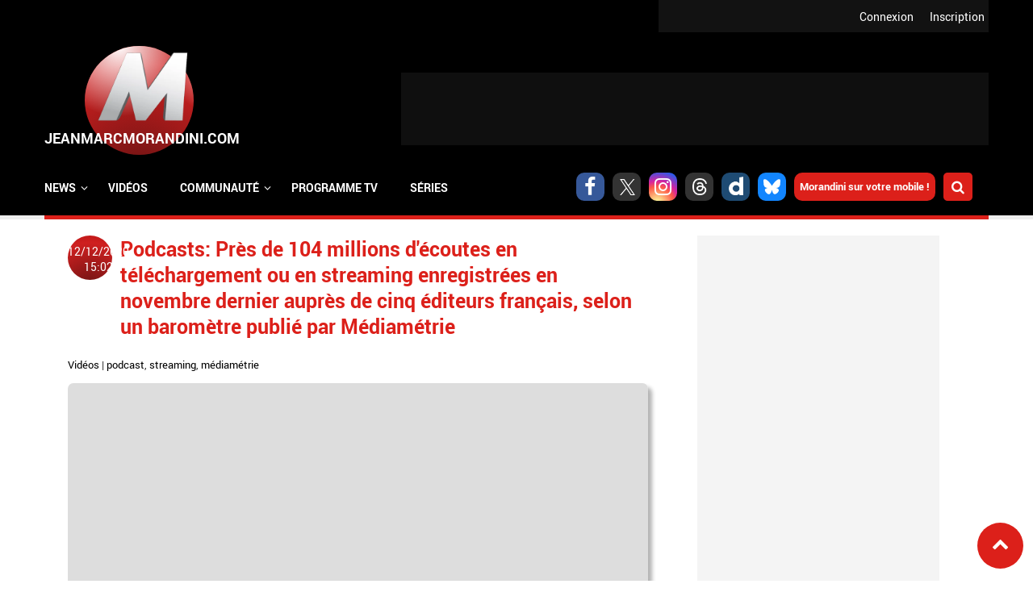

--- FILE ---
content_type: text/html; charset=utf-8
request_url: https://www.jeanmarcmorandini.com/article-444941-podcasts-pres-de-104-millions-d-ecoutes-en-telechargement-ou-en-streaming-enregistrees-en-novembre-dernier-aupres-de-cinq-editeurs-francais-selon-un-barometre-publie-par-mediametrie.html
body_size: 14608
content:
<!DOCTYPE html>
<html lang="fr" prefix="og: https://ogp.me/ns#">

  <head profile="http://www.w3.org/1999/xhtml/vocab">
    <!--[if IE]><![endif]-->
<link rel="dns-prefetch" href="//static.jeanmarcmorandini.com" />
<link rel="preconnect" href="//static.jeanmarcmorandini.com" />
<meta http-equiv="Content-Type" content="text/html; charset=utf-8" />
<meta http-equiv="x-dns-prefetch-control" content="on" />
<link rel="dns-prefetch" href="//static.jeanmarcmorandini.com" />
<!--[if IE 9]>
<link rel="prefetch" href="//static.jeanmarcmorandini.com" />
<![endif]-->
<link rel="amphtml" href="https://www.jeanmarcmorandini.com/article-444941-podcasts-pres-de-104-millions-d-ecoutes-en-telechargement-ou-en-streaming-enregistrees-en-novembre-dernier-aupres-de-cinq-editeurs-francais-selon-un-barometre-publie-par-mediametrie.html?amp" />
<script  type="application/ld+json">{"@context":"https:\/\/schema.org","@type":"NewsArticle","headline":"Podcasts: Pr\u00e8s de 104 millions d'\u00e9coutes en t\u00e9l\u00e9chargement ou en streaming enregistr\u00e9es en novembre de...","articleSection":"Vid\u00e9os","alternativeHeadline":"Les podcasts fran\u00e7ais s\u00e9duisent, avec pr\u00e8s de 104 millions d'\u00e9coutes en t\u00e9l\u00e9chargement ou en streaming enregistr\u00e9es en novembre aupr\u00e8s de cinq \u00e9dite...","description":"Les podcasts fran\u00e7ais s\u00e9duisent, avec pr\u00e8s de 104 millions d'\u00e9coutes en t\u00e9l\u00e9chargement ou en streaming enregistr\u00e9es en novembre aupr\u00e8s de cinq \u00e9dite...","mainEntityOfPage":{"@type":"WebPage","@id":"https:\/\/www.jeanmarcmorandini.com\/article-444941-podcasts-pres-de-104-millions-d-ecoutes-en-telechargement-ou-en-streaming-enregistrees-en-novembre-dernier-aupres-de-cinq-editeurs-francais-selon-un-barometre-publie-par-mediametrie.html"},"articleBody":"Les podcasts fran\u00e7ais s\u00e9duisent, avec pr\u00e8s de 104 millions d'\u00e9coutes en t\u00e9l\u00e9chargement ou en streaming enregistr\u00e9es en novembre aupr\u00e8s de cinq \u00e9diteurs fran\u00e7ais, selon un barom\u00e8tre publi\u00e9 par M\u00e9diam\u00e9trie. Ce qui repr\u00e9sente 8,5 millions d'\u00e9coutes de plus qu'en d\u00e9but d'ann\u00e9e, indique la soci\u00e9t\u00e9 dans un communiqu\u00e9, pr\u00e9cisant que la barre des 100 millions de podcasts \u00e9cout\u00e9s a \u00e9t\u00e9 d\u00e9pass\u00e9e d\u00e8s octobre.\nM\u00e9diam\u00e9trie, qui n'avait pas publi\u00e9 de mesures d'audience de podcasts depuis des ann\u00e9es, comptabilise l'ensemble des contenus audio, \u00e9dit\u00e9s par les souscripteurs de ce barom\u00e8tre et \u00e9cout\u00e9s en streaming ou t\u00e9l\u00e9chargement en France et \u00e0 l'\u00e9tranger sur la majorit\u00e9 des supports d'\u00e9coute (plateformes, sites, applications...). Les cinq souscripteurs de cette mesure sont les groupes France T\u00e9l\u00e9visions, Lagard\u00e8re (Europe 1), M6-RTL (RTL, RTL2 et Fun Radio) , Radio France (France Inter, France Culture, franceinfo, France Musique, France Bleu, Mouv', Fip) et Altice (RMC, BFM Business, BFMTV).\nLe trio de t\u00eate de classement pour le mois de novembre comprend France Inter, en premi\u00e8re position avec plus de 29,7 millions de podcasts \u00e9cout\u00e9s, suivie par France Culture, avec 23,8 millions et RMC, avec 17,4 millions d'\u00e9coutes recens\u00e9es. Le d\u00e9compte des \u00e9coutes est r\u00e9alis\u00e9 au moyen d'un marqueur num\u00e9rique \"plac\u00e9 dans le lien de t\u00e9l\u00e9chargement\", d\u00e9taille M\u00e9diam\u00e9trie, qui op\u00e8re \"des filtrages\" tous les mois \"afin d'exclure les t\u00e9l\u00e9chargements abusifs\" et r\u00e9alis\u00e9s en doublon.\nLes programmes de podcasts se sont multipli\u00e9s ces trois derni\u00e8res ann\u00e9es entra\u00eenant une ru\u00e9e vers ce march\u00e9 de grands acteurs du streaming audio, comme Spotify ou Deezer, ou des nouvelles technologies comme Apple. En France, le groupe Radio France concentre sur son application pr\u00e8s de 1,6 million de podcasts, produits par les antennes de Radio France, Radio France International (RFI), Arte, France T\u00e9l\u00e9visions et l'Institut national de l'audiovisuel (INA).\n\n \n","dateModified":"2020-12-12T15:02","datePublished":"2020-12-08T14:23","image":{"@type":"ImageObject","url":"https:\/\/static.jeanmarcmorandini.com\/sites\/jeanmarcmorandini.com\/files\/capture_decran_2020-12-08_a_14.20.47_0.jpg","width":"671","height":"302","caption":"","contentSize":"59579","name":"capture_decran_2020-12-08_a_14.20.47.jpg","encodingFormat":"image\/jpeg"},"author":{"@type":"Person","name":"Jean-Marc Morandini"},"publisher":{"@type":"Organization","name":"THE WEB FAMILY","url":"https:\/\/www.jeanmarcmorandini.com\/","logo":{"@type":"ImageObject","url":"https:\/\/static.jeanmarcmorandini.com\/sites\/jeanmarcmorandini.com\/files\/corps2019\/logo-jmm-600x60-1dhj2b0620j78.png","width":600,"height":60}},"video":{"@type":"VideoObject","name":"Podcasts: Pr\u00e8s de 104 millions d'\u00e9coutes en t\u00e9l\u00e9chargement ou en streaming enregistr\u00e9es en novembre dernier aupr\u00e8s de cinq \u00e9diteurs fran\u00e7ais, selon un barom\u00e8tre publi\u00e9 par M\u00e9diam\u00e9trie","description":"Podcasts: Pr\u00e8s de 104 millions d'\u00e9coutes en t\u00e9l\u00e9chargement ou en streaming enregistr\u00e9es en novembre dernier aupr\u00e8s de cinq \u00e9diteurs fran\u00e7ais, selon un barom\u00e8tre publi\u00e9 par M\u00e9diam\u00e9trie","thumbnailUrl":"https:\/\/static.jeanmarcmorandini.com\/sites\/jeanmarcmorandini.com\/files\/capture_decran_2020-12-08_a_14.20.47_0.jpg","uploadDate":"2020-12-08T14:23","embedUrl":"https:\/\/www.dailymotion.com\/embed\/video\/x5aru06"},"keywords":["Podcast","Streaming","M\u00e9diam\u00e9trie"]}</script>
<script  type="application/ld+json">{"@context":"https:\/\/schema.org","@type":"BreadcrumbList","itemListElement":[{"@type":"ListItem","position":1,"name":"\u00c0 la une","item":"https:\/\/www.jeanmarcmorandini.com\/"},{"@type":"ListItem","position":2,"name":"Vid\u00e9os","item":"https:\/\/www.jeanmarcmorandini.com\/categorie-videos.html"}]}</script>
<script  type="application/ld+json">{"@context":"https:\/\/schema.org","@type":"WebSite","name":"Jean-Marc Morandini","alternateName":"Blog Jean Marc Morandini - Site d'informations m\u00e9dia, programmes TV, vid\u00e9os, zapping, people, radio, cinema, presse, internet","url":"https:\/\/www.jeanmarcmorandini.com\/","image":"https:\/\/static.jeanmarcmorandini.com\/sites\/all\/themes\/jmm7\/images\/logo_media.png"}</script>
<script  type="application/ld+json">{"@context":"https:\/\/schema.org","@type":"NewsMediaOrganization","name":"Jean-Marc Morandini","url":"https:\/\/www.jeanmarcmorandini.com\/","logo":"https:\/\/static.jeanmarcmorandini.com\/sites\/all\/themes\/jmm7\/images\/logo_media.png","sameAs":["https:\/\/www.facebook.com\/jmmorandini\/","https:\/\/twitter.com\/morandiniblog\/","https:\/\/www.instagram.com\/jeanmarcmorandini\/"]}</script>
<meta property="twitter:card" content="summary_large_image" />
<meta property="twitter:site" content="@morandiniblog" />
<meta property="twitter:creator" content="@morandiniblog" />
<meta property="twitter:title" content="Podcasts: Près de 104 millions d&#039;écoutes en téléchargement ou en streaming enregistrées en novembre dernier auprès de cinq éditeurs français, selon un baromètre publié par Médiamétrie" />
<meta property="twitter:description" content="Les podcasts français séduisent, avec près de 104 millions d&#039;écoutes en téléchargement ou en streaming enregistrées en novembre auprès de cinq éditeurs français, selon un baromètre publié..." />
<meta property="twitter:image" content="https://static.jeanmarcmorandini.com/sites/jeanmarcmorandini.com/files/capture_decran_2020-12-08_a_14.20.47_0.jpg" />
<meta property="og:title" content="Podcasts: Près de 104 millions d&#039;écoutes en téléchargement ou en streaming enregistrées en novembre dernier auprès de cinq éditeurs français, selon un baromètre publié par Médiamétrie" />
<meta property="fb:app_id" content="368940366458873" />
<meta property="og:type" content="article" />
<meta property="og:image" content="https://static.jeanmarcmorandini.com/sites/jeanmarcmorandini.com/files/styles/facebook/public/capture_decran_2020-12-08_a_14.20.47_0.jpg?itok=hZbg8fKd" />
<meta property="og:url" content="https://www.jeanmarcmorandini.com/article-444941-podcasts-pres-de-104-millions-d-ecoutes-en-telechargement-ou-en-streaming-enregistrees-en-novembre-dernier-aupres-de-cinq-editeurs-francais-selon-un-barometre-publie-par-mediametrie.html" />
<meta property="og:description" content="Les podcasts français séduisent, avec près de 104 millions d&#039;écoutes en téléchargement ou en streaming enregistrées en novembre auprès de cinq éditeurs français, selon un baromètre publié par Médiamétrie. Ce qui représente 8,5 millions d&#039;écoutes de plus qu&#039;en début d&#039;année, indique" />
<link rel="shortcut icon" href="https://static.jeanmarcmorandini.com/sites/jeanmarcmorandini.com/files/favicon_1.png" type="image/png" />
<meta name="description" content="Les podcasts français séduisent, avec près de 104 millions d&#039;écoutes en téléchargement ou en streaming enregistrées en novembre auprès de cinq éditeurs français, selon un baromètre publié par Médiamétrie." />
<link rel="canonical" href="https://www.jeanmarcmorandini.com/article-444941-podcasts-pres-de-104-millions-d-ecoutes-en-telechargement-ou-en-streaming-enregistrees-en-novembre-dernier-aupres-de-cinq-editeurs-francais-selon-un-barometre-publie-par-mediametrie.html" />
<link rel="shortlink" href="https://www.jeanmarcmorandini.com/node/444941" />
<meta property="fb:app_id" content="1434142670197027" />
<meta property="og:site_name" content="Jean-Marc Morandini" />
<meta property="og:type" content="article" />
<meta property="og:url" content="https://www.jeanmarcmorandini.com/article-444941-podcasts-pres-de-104-millions-d-ecoutes-en-telechargement-ou-en-streaming-enregistrees-en-novembre-dernier-aupres-de-cinq-editeurs-francais-selon-un-barometre-publie-par-mediametrie.html" />
<meta property="og:title" content="Podcasts: Près de 104 millions d&#039;écoutes en téléchargement ou en streaming enregistrées en novembre dernier auprès de cinq éditeurs français, selon un baromètre publié par Médiamétrie" />
<meta property="og:description" content="Les podcasts français séduisent, avec près de 104 millions d&#039;écoutes en téléchargement ou en streaming enregistrées en novembre auprès de cinq éditeurs français, selon un baromètre publié par Médiamétrie." />
<meta property="og:image" content="https://static.jeanmarcmorandini.com/sites/jeanmarcmorandini.com/files/capture_decran_2020-12-08_a_14.20.47_0.jpg" />
    <title>Podcasts: Près de 104 millions d'écoutes en téléchargement ou en streaming enregistrées en novembre dernier auprès de cinq éditeurs français, selon un baromètre publié par Médiamétrie | Jean-Marc Morandini</title>
    <meta name="google-site-verification" content="j_IPphMWbaMJd2cJJNhx_auONtaNXU7ZiRQ7UDrt2jo" />
    <meta name="robots" content="index,follow,max-snippet:-1,max-image-preview:large,max-video-preview:-1" />
    <meta name="viewport" content="width=device-width, initial-scale=1.0">

    <meta name="format-detection" content="telephone=no" />
    <meta property="fb:pages" content="133417860067582" />

    <link rel="preconnect" href="https://cdn.taboola.com">
    <link rel="preconnect" href="https://storage.googleapis.com">
    <link rel="preconnect" href="https://ced.sascdn.com">
    <link rel="preconnect" href="https://www8.smartadserver.com">
    <link rel="preload" as="font" crossorigin="anonymous" type="font/woff2"  href="/sites/all/themes/jmm7/css/fonts/Roboto/Roboto-Regular.woff2"/>
    <link rel="preload" as="font" crossorigin="anonymous" type="font/woff2"  href="/sites/all/themes/jmm7/css/fonts/Roboto/Roboto-Bold.woff2"/>
    <link rel="preload" as="font" crossorigin="anonymous" type="font/woff2"  href="/sites/all/themes/jmm7/css/fonts/Open_Sans/OpenSans-Regular.woff2"/>
    <link rel="preload" as="font" crossorigin="anonymous" type="font/woff2"  href="/sites/all/themes/jmm7/css/fonts/Open_Sans/OpenSans-Bold.woff2"/>

    <link type="text/css" rel="stylesheet" href="/sites/jeanmarcmorandini.com/files/advagg_css/css__ddz-w3yvLi91MNmQqosYJV3JyWtsNkDOj_0iGFZ48BA__vd2K_i5j24_OkBfuka8mhVcaZD3XYhIeAiu7WQx_z04__ZSMqSgoujX0gQJycZx5b2wkqLzufGuc8eG8p-Ytl_jc.css" media="all" />
<link type="text/css" rel="stylesheet" href="/sites/jeanmarcmorandini.com/files/advagg_css/css__dzi15DvPmqzRxIdIXIHO1xoeCR-UlIvlvXxAQiKNm6M__rYf4CmK36Gn6WQh6nIX3yrMxzKijWZCOY28rI_m3Mys__ZSMqSgoujX0gQJycZx5b2wkqLzufGuc8eG8p-Ytl_jc.css" media="all and (min-width: 1024px) and (max-width: 1366px)" />
<link type="text/css" rel="stylesheet" href="/sites/jeanmarcmorandini.com/files/advagg_css/css__x3WzNgrN0IoDx9iBth9MD0RPvGBs4kJ-FEEskc7HUT4__7dP0XwEmUDKD8HQ-AEO0Tp5DCpSIIGXVah_A4FU9U7g__ZSMqSgoujX0gQJycZx5b2wkqLzufGuc8eG8p-Ytl_jc.css" media="all and (min-width: 768px) and (max-width: 1023px)" />
<link type="text/css" rel="stylesheet" href="/sites/jeanmarcmorandini.com/files/advagg_css/css__q_4wu2yh63tUzhynObEud-4okUbjgIVhk6Pm-E478tI__NBtrsQb5SjEx73XN6yHuMnZJKuZT6dbfzgWs52nMcq0__ZSMqSgoujX0gQJycZx5b2wkqLzufGuc8eG8p-Ytl_jc.css" media="all and (min-width: 481px) and (max-width: 767px)" />
<link type="text/css" rel="stylesheet" href="/sites/jeanmarcmorandini.com/files/advagg_css/css__GJ2ASFQu0ZUYeRnBLznvAZLydWkNjTSk9NOtkOIP57s__vJ_tfil1m9T9gcpPJCLRhZuWWisTE9NqJmaDi1vXj_8__ZSMqSgoujX0gQJycZx5b2wkqLzufGuc8eG8p-Ytl_jc.css" media="all and (min-width: 360px) and (max-width: 480px)" />
<link type="text/css" rel="stylesheet" href="/sites/jeanmarcmorandini.com/files/advagg_css/css__ONLBuoUQOWBdTnofG5xCDvPdEOrvTxi7Pj0DYP3z8Bs__T7NGeQSHRTa6xwYnqCRxH58MFh6NMskFBx03CQm4U4o__ZSMqSgoujX0gQJycZx5b2wkqLzufGuc8eG8p-Ytl_jc.css" media="all and (max-width: 359px)" />

<!--[if lte IE 8]>
<link type="text/css" rel="stylesheet" href="/sites/all/themes/jmm7/css/fix-ie.css?t8yek2" media="all" />
<![endif]-->

    <!-- Didomi tag -->
    <script type="b9f59cf0ce4b19791a803f99-text/javascript">
      window.gdprAppliesGlobally=true;(function(){function a(e){if(!window.frames[e]){if(document.body&&document.body.firstChild){var t=document.body;var n=document.createElement("iframe");n.style.display="none";n.name=e;n.title=e;t.insertBefore(n,t.firstChild)}
      else{setTimeout(function(){a(e)},5)}}}function e(n,r,o,c,s){function e(e,t,n,a){if(typeof n!=="function"){return}if(!window[r]){window[r]=[]}var i=false;if(s){i=s(e,t,n)}if(!i){window[r].push({command:e,parameter:t,callback:n,version:a})}}e.stub=true;function t(a){if(!window[n]||window[n].stub!==true){return}if(!a.data){return}
      var i=typeof a.data==="string";var e;try{e=i?JSON.parse(a.data):a.data}catch(t){return}if(e[o]){var r=e[o];window[n](r.command,r.parameter,function(e,t){var n={};n[c]={returnValue:e,success:t,callId:r.callId};a.source.postMessage(i?JSON.stringify(n):n,"*")},r.version)}}
      if(typeof window[n]!=="function"){window[n]=e;if(window.addEventListener){window.addEventListener("message",t,false)}else{window.attachEvent("onmessage",t)}}}e("__tcfapi","__tcfapiBuffer","__tcfapiCall","__tcfapiReturn");a("__tcfapiLocator");(function(e){
      var t=document.createElement("script");t.id="spcloader";t.type="text/javascript";t.async=true;t.src="https://sdk.privacy-center.org/"+e+"/loader.js?target="+document.location.hostname;t.charset="utf-8";var n=document.getElementsByTagName("script")[0];n.parentNode.insertBefore(t,n)})("58ff7455-e2e7-41c9-b8b6-7fc797bc5831")})();
    </script>

    <!-- Viously -->
          <script async id="xieg6Sie" data-cfasync="false" src="https://cdn.viously.com/js/sdk/boot.js"></script>
      </head>

  <body class="html not-front not-logged-in no-sidebars page-node page-node- page-node-444941 node-type-story">
    <div id="skip-link"><a href="/#main-content" class="element-invisible element-focusable">Aller au contenu principal</a></div>        <a name="top-page" id="top-page"></a>
<a href="#top-page" id="top-page-link" class="scrollup"><span class="customicon-chevron-up"></span></a>

<header>
  <div id="header-top">
            <div class="region region-header-top">
    <div class="block block-jmm-slideshow" id="block-jmm-slideshow-latestnews-header">
      
  <div class="block-content">
    <div id="block-jmm_slideshow-latestnews_header-ajax-content" class="ajaxblocks-wrapper"></div>  </div>
</div>
  </div>
        <div id="logreg">
      <div id="logreg-in">
              <div id="logreg-register"><a href="/inscription.html">Inscription</a></div>
        <div id="logreg-login"><a href="/user/login">Connexion</a></div>
                    </div>
    </div>
    <div class="clear"></div>
  </div>

  <div id="header-middle">
    <figure class="jmm-logo">
      <a href="/" class="sphere sphere-logo">
        <div class="sphere-animated">
          <img src="https://static.jeanmarcmorandini.com/sites/all/themes/jmm7/images/logo_2.png" atl="JeanMarcmorandini.com" id="jmm-logo-image">
        </div>
      </a>
    </figure>

          <div id="header-region" class="ads-ban-header">  <div class="region region-header">
    <div class="block block-jmm-ads-prisma" id="block-jmm-ads-prisma-publicites-block-1">
      
  <div class="block-content">
    <div class="wrapper-ads format-adscorejs-news-ban-header">
	<div
	  class="ads-core-placer"
	  id="adscorejs-news-ban-header"
	  data-ads-core='{"type":"Banniere-Haute", "device":"desktop, tablet, mobile"}'
	></div>
</div>  </div>
</div>
  </div>
</div>
    
    <div class="clear"></div>
  </div>

    <div id="header-navigation">
      <div class="region region-navigation">
    <div class="block block-search-api-page" id="block-search-api-page-rechercher">
        <h2 class="block-title">Rechercher</h2>
    
  <div class="block-content">
    <form action="/article-444941-podcasts-pres-de-104-millions-d-ecoutes-en-telechargement-ou-en-streaming-enregistrees-en-novembre-dernier-aupres-de-cinq-editeurs-francais-selon-un-barometre-publie-par-mediametrie.html" method="post" id="search-api-page-search-form-rechercher" accept-charset="UTF-8"><div><div class="form-item form-type-textfield form-item-keys-5">
  <label class="element-invisible" for="edit-keys-5">Saisissez vos mots-clés </label>
 <input placeholder="Saisissez vos mots-clés" type="text" id="edit-keys-5" name="keys_5" value="" size="15" maxlength="128" class="form-text" />
</div>
<input type="hidden" name="id" value="5" />
<input type="submit" id="edit-submit-5" name="op" value="Rechercher" class="form-submit" /><input type="hidden" name="form_build_id" value="form-VKjCm9sutV7iDm9M7usP9lRLiYueIc5L41qLQXi6PvM" />
<input type="hidden" name="form_id" value="search_api_page_search_form_rechercher" />
</div></form>    <div class="close-btn"></div>
  </div>
</div>
<div class="block block-jmm-icones-sociales" id="block-jmm-icones-sociales-icones-sociales">
      
  <div class="block-content">
    <a href="https://www.facebook.com/jmmorandini" class="soc customicon-facebook" target="_blank"></a><a href="https://twitter.com/morandiniblog" class="soc customicon-x" target="_blank"></a><a href="https://instagram.com/jeanmarcmorandini" class="soc customicon-instagram" target="_blank"></a><a href="https://www.threads.net/@morandiniblog2" class="soc customicon-threads" target="_blank"></a><a href="https://www.dailymotion.com/morandini" class="soc customicon-dailymotion" target="_blank"></a><a href="https://bsky.app/profile/morandiniblog2.bsky.social" class="soc customicon-bluesky" target="_blank"></a><a href="https://www.jeanmarcmorandini.com/applications-mobile.html" target="_parent" class="applicationsmobiles">Morandini sur votre mobile !</a><div id="btnsearch"></div>  </div>
</div>
<div class="block block-jmm-menus" id="block-jmm-menus-menusjmm">
      
  <div class="block-content">
    <nav id="jmm-navigation">
  <div id="responsive-toggle-menu"></div>
  <div id="menu">
    <ul id="first-level-menu" class="menu">
                  <li class="has_submenu">
        <span class="first-level-title">
                  <span>News</span>                </span>
                          <div class="burgermenu">
            <div class="wrapper-second-level-menu">
              <ul class="second-level-menu">
                                                                                      <li id="second-level-menu-tid-1" class="second-level-menu-item active"><span class="second-level-title"><a href="/menu-categorie/1">TV</a></span></li>
                                                                      <li id="second-level-menu-tid-2" class="second-level-menu-item"><span class="second-level-title"><a href="/menu-categorie/2">Radio</a></span></li>
                                                                      <li id="second-level-menu-tid-3" class="second-level-menu-item"><span class="second-level-title"><a href="/menu-categorie/3">Press</a></span></li>
                                                                      <li id="second-level-menu-tid-4" class="second-level-menu-item"><span class="second-level-title"><a href="/menu-categorie/4">Cinéma</a></span></li>
                                                                      <li id="second-level-menu-tid-5" class="second-level-menu-item"><span class="second-level-title"><a href="/menu-categorie/5">Internet</a></span></li>
                                                                      <li id="second-level-menu-tid-6" class="second-level-menu-item"><span class="second-level-title"><a href="/menu-categorie/6">People</a></span></li>
                                                                      <li id="second-level-menu-tid-18294" class="second-level-menu-item"><span class="second-level-title"><a href="/menu-categorie/18294">Politique</a></span></li>
                                                                      <li id="second-level-menu-tid-18340" class="second-level-menu-item"><span class="second-level-title"><a href="/menu-categorie/18340">Économie</a></span></li>
                                                                      <li id="second-level-menu-tid-18639" class="second-level-menu-item"><span class="second-level-title"><a href="/menu-categorie/18639">Sport</a></span></li>
                                                                      <li id="second-level-menu-tid-20655" class="second-level-menu-item"><span class="second-level-title"><a href="/menu-categorie/20655">Fait divers</a></span></li>
                                                                      <li id="second-level-menu-tid-20656" class="second-level-menu-item"><span class="second-level-title"><a href="/menu-categorie/20656">Justice</a></span></li>
                                                                      <li id="second-level-menu-tid-18341" class="second-level-menu-item"><span class="second-level-title"><a href="/menu-categorie/18341">Divers</a></span></li>
                              </ul>
            </div>
                        <div class="wrapper-categorie-menu">
              <div class="wrapper-categorie-menu-header">
  <span class="categorie-menu-link"><a href="/categorie-tv.html">Toutes les news TV</a></span>
  <span class="categorie-menu-title">Les dernières news <span>TV</span></span>
</div>
  <div class="wrapper-categorie-item">
  <div class="categorie-item-img jmm-img">
    <a href="/article-628021-la-matinale-de-tf1-recrute-cinq-nouveaux-chroniqueurs-pour-prolonger-son-antenne-jusqu-a-11-heures-parmi-lesquels-deux-anciennes-figures-tres-connues-de-la-chaine-et-une-chanteuse.html"><img data-echo="https://static.jeanmarcmorandini.com/sites/jeanmarcmorandini.com/files/styles/image_252_115/public/bonjour22nov_0.jpg" data-icon="" src="https://static.jeanmarcmorandini.com//sites/jeanmarcmorandini.com/files/lazyload_placeholder.png" width="252" height="115" alt="La Matinale de TF1 recrute cinq nouveaux chroniqueurs pour prolonger son antenne jusqu’à 11 heures, parmi lesquels deux anciennes figures, très connues, de la chaîne et une chanteuse" title="La Matinale de TF1 recrute cinq nouveaux chroniqueurs pour prolonger son antenne jusqu’à 11 heures, parmi lesquels deux anciennes figures, très connues, de la chaîne et une chanteuse" /><noscript><img src="https://static.jeanmarcmorandini.com/sites/jeanmarcmorandini.com/files/styles/image_252_115/public/bonjour22nov_0.jpg" width="252" height="115" alt="La Matinale de TF1 recrute cinq nouveaux chroniqueurs pour prolonger son antenne jusqu’à 11 heures, parmi lesquels deux anciennes figures, très connues, de la chaîne et une chanteuse" title="La Matinale de TF1 recrute cinq nouveaux chroniqueurs pour prolonger son antenne jusqu’à 11 heures, parmi lesquels deux anciennes figures, très connues, de la chaîne et une chanteuse" /></noscript></a>    <span class="categorie-item-tag">christophe beaugrand</span>
  </div>
  <div class="categorie-item-title">
    <a href="/article-628021-la-matinale-de-tf1-recrute-cinq-nouveaux-chroniqueurs-pour-prolonger-son-antenne-jusqu-a-11-heures-parmi-lesquels-deux-anciennes-figures-tres-connues-de-la-chaine-et-une-chanteuse.html">La Matinale de TF1 recrute cinq nouveaux...</a>  </div>
</div>  <div class="wrapper-categorie-item">
  <div class="categorie-item-img jmm-img">
    <a href="/article-622549-audiences-prime-entre-independence-day-sur-tf1-et-adieu-les-cons-sur-france-2-qui-a-rassemble-le-plus-de-telespectateurs-hier-soir.html"><img data-echo="https://static.jeanmarcmorandini.com/sites/jeanmarcmorandini.com/files/styles/image_252_115/public/independenceday1_0.jpg" data-icon="" src="https://static.jeanmarcmorandini.com//sites/jeanmarcmorandini.com/files/lazyload_placeholder.png" width="252" height="115" alt="Audiences Prime: Entre &quot;Independence Day&quot; sur TF1 et &quot;Adieu les cons&quot; sur France 2, qui a rassemblé le plus de téléspectateurs hier soir ?" title="Audiences Prime: Entre &quot;Independence Day&quot; sur TF1 et &quot;Adieu les cons&quot; sur France 2, qui a rassemblé le plus de téléspectateurs hier soir ?" /><noscript><img src="https://static.jeanmarcmorandini.com/sites/jeanmarcmorandini.com/files/styles/image_252_115/public/independenceday1_0.jpg" width="252" height="115" alt="Audiences Prime: Entre &quot;Independence Day&quot; sur TF1 et &quot;Adieu les cons&quot; sur France 2, qui a rassemblé le plus de téléspectateurs hier soir ?" title="Audiences Prime: Entre &quot;Independence Day&quot; sur TF1 et &quot;Adieu les cons&quot; sur France 2, qui a rassemblé le plus de téléspectateurs hier soir ?" /></noscript></a>    <span class="categorie-item-tag">audiences</span>
  </div>
  <div class="categorie-item-title">
    <a href="/article-622549-audiences-prime-entre-independence-day-sur-tf1-et-adieu-les-cons-sur-france-2-qui-a-rassemble-le-plus-de-telespectateurs-hier-soir.html">Audiences Prime: Entre &quot;Independence Day&quot; sur...</a>  </div>
</div>  <div class="wrapper-categorie-item">
  <div class="categorie-item-img jmm-img">
    <a href="/article-621358-audiences-prime-liam-neeson-et-le-film-retribution-ont-ils-permis-a-tf1-d-etre-leader-hier-soir-devant-sur-les-chemins-noirs-sur-france-2.html"><img data-echo="https://static.jeanmarcmorandini.com/sites/jeanmarcmorandini.com/files/styles/image_252_115/public/retribution_0.jpg" data-icon="" src="https://static.jeanmarcmorandini.com//sites/jeanmarcmorandini.com/files/lazyload_placeholder.png" width="252" height="115" alt="Audiences Prime: Liam Neeson et le film &quot;Retribution&quot; ont-ils permis à TF1 d&#039;être leader hier soir devant &quot;Sur les chemins noirs&quot; sur France 2 ?" title="Audiences Prime: Liam Neeson et le film &quot;Retribution&quot; ont-ils permis à TF1 d&#039;être leader hier soir devant &quot;Sur les chemins noirs&quot; sur France 2 ?" /><noscript><img src="https://static.jeanmarcmorandini.com/sites/jeanmarcmorandini.com/files/styles/image_252_115/public/retribution_0.jpg" width="252" height="115" alt="Audiences Prime: Liam Neeson et le film &quot;Retribution&quot; ont-ils permis à TF1 d&#039;être leader hier soir devant &quot;Sur les chemins noirs&quot; sur France 2 ?" title="Audiences Prime: Liam Neeson et le film &quot;Retribution&quot; ont-ils permis à TF1 d&#039;être leader hier soir devant &quot;Sur les chemins noirs&quot; sur France 2 ?" /></noscript></a>    <span class="categorie-item-tag">audiences</span>
  </div>
  <div class="categorie-item-title">
    <a href="/article-621358-audiences-prime-liam-neeson-et-le-film-retribution-ont-ils-permis-a-tf1-d-etre-leader-hier-soir-devant-sur-les-chemins-noirs-sur-france-2.html">Audiences Prime: Liam Neeson et le film...</a>  </div>
</div>  <div class="wrapper-categorie-item">
  <div class="categorie-item-img jmm-img">
    <a href="/article-619402-audiences-prime-avec-aline-sur-la-vie-de-celine-dion-vue-par-valerie-lemercier-tf1-a-t-elle-cartonne-ou-joue-a-titanic-hier-soir.html"><img data-echo="https://static.jeanmarcmorandini.com/sites/jeanmarcmorandini.com/files/styles/image_252_115/public/aline_1.jpg" data-icon="" src="https://static.jeanmarcmorandini.com//sites/jeanmarcmorandini.com/files/lazyload_placeholder.png" width="252" height="115" alt="Audiences Prime: Avec &quot;Aline&quot; sur la vie de Céline Dion, vue par Valérie Lemercier, TF1 a-t-elle cartonné ou joué à Titanic hier soir ?" title="Audiences Prime: Avec &quot;Aline&quot; sur la vie de Céline Dion, vue par Valérie Lemercier, TF1 a-t-elle cartonné ou joué à Titanic hier soir ?" /><noscript><img src="https://static.jeanmarcmorandini.com/sites/jeanmarcmorandini.com/files/styles/image_252_115/public/aline_1.jpg" width="252" height="115" alt="Audiences Prime: Avec &quot;Aline&quot; sur la vie de Céline Dion, vue par Valérie Lemercier, TF1 a-t-elle cartonné ou joué à Titanic hier soir ?" title="Audiences Prime: Avec &quot;Aline&quot; sur la vie de Céline Dion, vue par Valérie Lemercier, TF1 a-t-elle cartonné ou joué à Titanic hier soir ?" /></noscript></a>    <span class="categorie-item-tag">audiences</span>
  </div>
  <div class="categorie-item-title">
    <a href="/article-619402-audiences-prime-avec-aline-sur-la-vie-de-celine-dion-vue-par-valerie-lemercier-tf1-a-t-elle-cartonne-ou-joue-a-titanic-hier-soir.html">Audiences Prime: Avec &quot;Aline&quot; sur la vie de...</a>  </div>
</div>  <div class="wrapper-categorie-item">
  <div class="categorie-item-img jmm-img">
    <a href="/article-618073-audiences-avant-20h-sept-a-huit-sur-tf1-a-t-il-fait-le-poids-hier-face-au-match-de-rugby-des-bleues-sur-france-2-qui-affrontaient-l-afrique-du-sud.html"><img data-echo="https://static.jeanmarcmorandini.com/sites/jeanmarcmorandini.com/files/styles/image_252_115/public/capture_decran_2025-09-08_a_09.42.02_0.jpg" data-icon="" src="https://static.jeanmarcmorandini.com//sites/jeanmarcmorandini.com/files/lazyload_placeholder.png" width="252" height="115" alt="Audiences Avant 20h: &quot;Sept à huit&quot; sur TF1 a-t-il fait le poids hier face au match de rugby des Bleues sur France 2 qui affrontaient l&#039;Afrique du Sud ?" title="Audiences Avant 20h: &quot;Sept à huit&quot; sur TF1 a-t-il fait le poids hier face au match de rugby des Bleues sur France 2 qui affrontaient l&#039;Afrique du Sud ?" /><noscript><img src="https://static.jeanmarcmorandini.com/sites/jeanmarcmorandini.com/files/styles/image_252_115/public/capture_decran_2025-09-08_a_09.42.02_0.jpg" width="252" height="115" alt="Audiences Avant 20h: &quot;Sept à huit&quot; sur TF1 a-t-il fait le poids hier face au match de rugby des Bleues sur France 2 qui affrontaient l&#039;Afrique du Sud ?" title="Audiences Avant 20h: &quot;Sept à huit&quot; sur TF1 a-t-il fait le poids hier face au match de rugby des Bleues sur France 2 qui affrontaient l&#039;Afrique du Sud ?" /></noscript></a>    <span class="categorie-item-tag">audiences</span>
  </div>
  <div class="categorie-item-title">
    <a href="/article-618073-audiences-avant-20h-sept-a-huit-sur-tf1-a-t-il-fait-le-poids-hier-face-au-match-de-rugby-des-bleues-sur-france-2-qui-affrontaient-l-afrique-du-sud.html">Audiences Avant 20h: &quot;Sept à huit&quot; sur TF1...</a>  </div>
</div>  <div class="wrapper-categorie-item">
  <div class="categorie-item-img jmm-img">
    <a href="/article-618040-audiences-prime-l-equipe-de-france-a-battu-l-ukraine-en-pologne-hier-soir-sur-tf1-mais-devant-combien-de-telespectateurs-la-capitaine-marleau-a-t-elle-resiste-sur-france-2.html"><img data-echo="https://static.jeanmarcmorandini.com/sites/jeanmarcmorandini.com/files/styles/image_252_115/public/mbappe-ukraine-france_0.jpeg" data-icon="" src="https://static.jeanmarcmorandini.com//sites/jeanmarcmorandini.com/files/lazyload_placeholder.png" width="252" height="115" alt="Audiences Prime: L’équipe de France a battu l’Ukraine en Pologne, hier soir sur TF1, mais devant combien de téléspectateurs ? La Capitaine Marleau a-t-elle résisté sur France 2 ? " title="Audiences Prime: L’équipe de France a battu l’Ukraine en Pologne, hier soir sur TF1, mais devant combien de téléspectateurs ? La Capitaine Marleau a-t-elle résisté sur France 2 ? " /><noscript><img src="https://static.jeanmarcmorandini.com/sites/jeanmarcmorandini.com/files/styles/image_252_115/public/mbappe-ukraine-france_0.jpeg" width="252" height="115" alt="Audiences Prime: L’équipe de France a battu l’Ukraine en Pologne, hier soir sur TF1, mais devant combien de téléspectateurs ? La Capitaine Marleau a-t-elle résisté sur France 2 ? " title="Audiences Prime: L’équipe de France a battu l’Ukraine en Pologne, hier soir sur TF1, mais devant combien de téléspectateurs ? La Capitaine Marleau a-t-elle résisté sur France 2 ? " /></noscript></a>    <span class="categorie-item-tag">audiences</span>
  </div>
  <div class="categorie-item-title">
    <a href="/article-618040-audiences-prime-l-equipe-de-france-a-battu-l-ukraine-en-pologne-hier-soir-sur-tf1-mais-devant-combien-de-telespectateurs-la-capitaine-marleau-a-t-elle-resiste-sur-france-2.html">Audiences Prime: L’équipe de France a battu...</a>  </div>
</div>            </div>
                      </div>
              </li>
                  <li>
        <span class="first-level-title">
                  <a href="/categorie-videos.html">Vidéos</a>                </span>
              </li>
                  <li class="has_submenu">
        <span class="first-level-title">
                  <span>Communauté</span>                </span>
                          <div class="simplemenu">
            <div class="wrapper-second-level-menu">
              <ul class="second-level-menu">
                                                                                      <li id="second-level-menu-tid-0" class="second-level-menu-item"><span class="second-level-title"><a href="/inscription.html">S&#039;inscrire</a></span></li>
                                                                      <li id="second-level-menu-tid-1" class="second-level-menu-item"><span class="second-level-title"><a href="/user/login">S&#039;identifier</a></span></li>
                                                                      <li id="second-level-menu-tid-2" class="second-level-menu-item"><span class="second-level-title"><a href="/recherche-membre.html">Rechercher un membre</a></span></li>
                              </ul>
            </div>
                      </div>
              </li>
                  <li>
        <span class="first-level-title">
                  <a href="/programme-tv.html">Programme TV</a>                </span>
              </li>
                  <li>
        <span class="first-level-title">
                  <a href="/categorie-tv.html">Séries</a>                </span>
              </li>
          </ul>
  </div>
</nav>
<div class="clear"></div>  </div>
</div>
  </div>
    <div class="clear"></div>
  </div>
  </header>



<div id="wrapper-publicite">
  <div id="wrapper-global" class="">

    <div id="wrapper-content">
      <div id="center">
                          <div class="region region-content">
    <div class="block block-system" id="block-system-main">
      
  <div class="block-content">
      
<div id="node-story" class="node node-story clearfix" class="node node-story node-type-story node-pagestory" id="node-444941">
  <div class="heure"><div class="sphere"><span>12/12/2020 15:02</span></div></div>
  <h1>Podcasts: Près de 104 millions d&#039;écoutes en téléchargement ou en streaming enregistrées en novembre dernier auprès de cinq éditeurs français, selon un baromètre publié par Médiamétrie</h1>

      <div class="cattags"><span class="categorie"><a href="/categorie-videos.html">Vidéos</a><span> | </span></span><span class="tags"><a href="/actualite-podcast.html">podcast</a>, <a href="/actualite-streaming.html">streaming</a>, <a href="/actualite-mediametrie.html">médiamétrie</a></span></div>  
      <div class="jmm-img">
      <div class="vsly-player"
      data-template="PVAwsGViMhyjA"
      data-content-external-id="x5aru06"
      data-content-external-source="https://geo.dailymotion.com/player/x2my2.html?video=x5aru06"
      style="background:#ddd;padding-top:56.25%;font-size:0;position:relative;overflow:hidden;width:100%;">
    </div>    </div>
  
  <div class="stats head-story-wrapper">
    <div class="left">
      <div class="left-child"><span data-nodecounter-ajax="444941"></span> -</div>
      <div class="left-child"><a href="/article-444941-podcasts-pres-de-104-millions-d-ecoutes-en-telechargement-ou-en-streaming-enregistrees-en-novembre-dernier-aupres-de-cinq-editeurs-francais-selon-un-barometre-publie-par-mediametrie.html#comments" class="active">1 commentaire</a></div>
    </div>

    <div class="social-share-lite">
      <a href="https://www.facebook.com/sharer/sharer.php?u=https%3A//www.jeanmarcmorandini.com/article-444941-podcasts-pres-de-104-millions-d-ecoutes-en-telechargement-ou-en-streaming-enregistrees-en-novembre-dernier-aupres-de-cinq-editeurs-francais-selon-un-barometre-publie-par-mediametrie.html&amp;t=Podcasts%3A%20Pr%C3%A8s%20de%20104%20millions%20d%27%C3%A9coutes%20en%20t%C3%A9l%C3%A9chargement%20ou%20en%20streaming%20enregistr%C3%A9es%20en%20novembre%20dernier%20aupr%C3%A8s%20de%20cinq%20%C3%A9diteurs%20fran%C3%A7ais%2C%20selon%20un%20barom%C3%A8tre%20publi%C3%A9%20par%20M%C3%A9diam%C3%A9trie" target="_blank" class="share-fb lite" title="Partager sur Facebook"><img src="https://static.jeanmarcmorandini.com/sites/jeanmarcmorandini.com/files/corps2019/icon-facebook.svg" /></a>      <a href="https://twitter.com/intent/tweet?url=https%3A//www.jeanmarcmorandini.com/article-444941-podcasts-pres-de-104-millions-d-ecoutes-en-telechargement-ou-en-streaming-enregistrees-en-novembre-dernier-aupres-de-cinq-editeurs-francais-selon-un-barometre-publie-par-mediametrie.html&amp;text=Podcasts%3A%20Pr%C3%A8s%20de%20104%20millions%20d%27%C3%A9coutes%20en%20t%C3%A9l%C3%A9chargement%20ou%20en%20streaming%20enregistr%C3%A9es%20en%20novembre%20dernier%20aupr%C3%A8s%20de%20cinq%20%C3%A9diteurs%20fran%C3%A7ais%2C%20selon%20un%20barom%C3%A8tre%20publi%C3%A9%20par%20M%C3%A9diam%C3%A9trie&amp;via=morandiniblog" class="share-x lite" target="_blank" title="Partager sur X"><img src="https://static.jeanmarcmorandini.com/sites/all/themes/jmm7/images/2024/logo-x-lite.svg" /></a>    </div>
  </div>
  <div class="clear"></div>

  <div class="body">

      <!-- Ads InRead -->
              <div id="jmm_ads_InRead_desktop_1" class="jmm_ads_InRead"><div class="wrapper-ads format-adscorejs-news-inread1-desktop">
	<div
	  class="ads-core-placer"
	  id="adscorejs-news-inread1-desktop"
	  data-ads-core='{"type":"Pave-Haut2-desktop", "device":"desktop,tablet"}'
	></div>
</div></div>
        <div id="jmm_ads_InRead1" class="jmm_ads_InRead mobile"><div class="wrapper-ads format-adscorejs-news-inread1-mobile">
	<div
	  class="ads-core-placer"
	  id="adscorejs-news-inread1-mobile"
	  data-ads-core='{"type":"Pave-Haut2", "device":"mobile"}'
	></div>
</div></div>
      

    <p>Les podcasts fran&ccedil;ais s&eacute;duisent, avec pr&egrave;s de 104 millions d'&eacute;coutes en t&eacute;l&eacute;chargement ou en streaming enregistr&eacute;es en novembre aupr&egrave;s de cinq &eacute;diteurs fran&ccedil;ais, selon un barom&egrave;tre publi&eacute; par M&eacute;diam&eacute;trie. Ce qui repr&eacute;sente 8,5 millions d'&eacute;coutes de plus qu'en d&eacute;but d'ann&eacute;e, indique la soci&eacute;t&eacute; dans un communiqu&eacute;, pr&eacute;cisant que la barre des 100 millions de podcasts &eacute;cout&eacute;s a &eacute;t&eacute; d&eacute;pass&eacute;e d&egrave;s octobre.</p><p>M&eacute;diam&eacute;trie, qui n'avait pas publi&eacute; de mesures d'audience de podcasts depuis des ann&eacute;es, comptabilise l'ensemble des contenus audio, &eacute;dit&eacute;s par les souscripteurs de ce barom&egrave;tre et &eacute;cout&eacute;s en streaming ou t&eacute;l&eacute;chargement en France et &agrave; l'&eacute;tranger sur la majorit&eacute; des supports d'&eacute;coute (plateformes, sites, applications...). Les cinq souscripteurs de cette mesure sont les groupes France T&eacute;l&eacute;visions, Lagard&egrave;re (Europe 1), M6-RTL (RTL, RTL2 et Fun Radio) , Radio France (France Inter, France Culture, franceinfo, France Musique, France Bleu, Mouv', Fip) et Altice (RMC, BFM Business, BFMTV).</p><p>Le trio de t&ecirc;te de classement pour le mois de novembre comprend France Inter, en premi&egrave;re position avec plus de 29,7 millions de podcasts &eacute;cout&eacute;s, suivie par France Culture, avec 23,8 millions et RMC, avec 17,4 millions d'&eacute;coutes recens&eacute;es. Le d&eacute;compte des &eacute;coutes est r&eacute;alis&eacute; au moyen d'un marqueur num&eacute;rique "plac&eacute; dans le lien de t&eacute;l&eacute;chargement", d&eacute;taille M&eacute;diam&eacute;trie, qui op&egrave;re "des filtrages" tous les mois "afin d'exclure les t&eacute;l&eacute;chargements abusifs" et r&eacute;alis&eacute;s en doublon.</p><p>Les programmes de podcasts se sont multipli&eacute;s ces trois derni&egrave;res ann&eacute;es entra&icirc;nant une ru&eacute;e vers ce march&eacute; de grands acteurs du streaming audio, comme Spotify ou Deezer, ou des nouvelles technologies comme Apple. En France, le groupe Radio France concentre sur son application pr&egrave;s de 1,6 million de podcasts, produits par les antennes de Radio France, Radio France International (RFI), Arte, France T&eacute;l&eacute;visions et l'Institut national de l'audiovisuel (INA).</p>

      <!-- Ads InRead -->
              <div id="jmm_ads_InRead_desktop_2" class="jmm_ads_InRead"><div class="wrapper-ads format-adscorejs-news-inread2-desktop">
	<div
	  class="ads-core-placer"
	  id="adscorejs-news-inread2-desktop"
	  data-ads-core='{"type":"Pave-Haut2-desktop", "device":"desktop,tablet"}'
	></div>
</div></div>
        <div id="jmm_ads_InRead2" class="jmm_ads_InRead mobile"><div class="wrapper-ads format-adscorejs-news-inread2-mobile">
	<div
	  class="ads-core-placer"
	  id="adscorejs-news-inread2-mobile"
	  data-ads-core='{"type":"Pave-Haut2", "device":"mobile"}'
	></div>
</div></div>
      
          </div>

  <div id="content_story_bottom">
          <div id="recents-news-wrapper">
  <h2>Ça peut vous interesser</h2>
  <div id="recent-news-swiper">
    <div class="swiper-wrapper">
                            <div class="swiper-slide">
        <article>
          <figure class="jmm-img">
            <a href="/[base64].html"><img data-echo="https://static.jeanmarcmorandini.com/sites/jeanmarcmorandini.com/files/styles/image_240_110/public/police_22_7.jpg" data-icon="" src="https://static.jeanmarcmorandini.com//sites/jeanmarcmorandini.com/files/lazyload_placeholder.png" width="240" height="110" alt="" title="URGENT - Le meurtrier présumé de la jeune femme de 23 ans, tuée par balle dans sa voiture à côté de son bébé à Nice , interpellé sur la commune de Grasse - Il a été placé en rétention et sera présenté prochainement à un magistrat instructeur" /><noscript><img src="https://static.jeanmarcmorandini.com/sites/jeanmarcmorandini.com/files/styles/image_240_110/public/police_22_7.jpg" width="240" height="110" alt="" title="URGENT - Le meurtrier présumé de la jeune femme de 23 ans, tuée par balle dans sa voiture à côté de son bébé à Nice , interpellé sur la commune de Grasse - Il a été placé en rétention et sera présenté prochainement à un magistrat instructeur" /></noscript></a>            <a href="/actualite-nice.html" class="recents-news-image-tag">nice</a>          </figure>
          <div class="jmm-post-meta-data">
            <span><a href="/categorie-videos.html">Vidéos</a> - </span>
            <span><time><a href="/[base64].html">15:00</a></time></span>
          </div>
          <h3><a href="/node/630961">URGENT - Le meurtrier présumé de la jeune femme de 23 ans, tuée par balle dans sa voiture à côté de son bébé à Nice , interpellé sur la commune de Grasse - Il a été placé en rétention et sera présenté prochainement à un magistrat instructeur</a></h3>
        </article>
      </div>
                            <div class="swiper-slide">
        <article>
          <figure class="jmm-img">
            <a href="/article-630958-morandini-live-toujours-tres-large-leader-vendredi-avec-plus-de-400000-telespectateurs-devant-cnews-laissant-loin-derriere-bfm-france-info-et-lci.html"><img data-echo="https://static.jeanmarcmorandini.com/sites/jeanmarcmorandini.com/files/styles/image_240_110/public/capture_decran_2026-01-24_a_12.57.22_1.jpg" data-icon="" src="https://static.jeanmarcmorandini.com//sites/jeanmarcmorandini.com/files/lazyload_placeholder.png" width="240" height="110" alt="" title="Morandini Live toujours très large leader vendredi avec plus de 400.000 téléspectateurs devant Cnews laissant loin derrière BFM, France Info et LCI" /><noscript><img src="https://static.jeanmarcmorandini.com/sites/jeanmarcmorandini.com/files/styles/image_240_110/public/capture_decran_2026-01-24_a_12.57.22_1.jpg" width="240" height="110" alt="" title="Morandini Live toujours très large leader vendredi avec plus de 400.000 téléspectateurs devant Cnews laissant loin derrière BFM, France Info et LCI" /></noscript></a>            <a href="/actualite-cnews.html" class="recents-news-image-tag">cnews</a>          </figure>
          <div class="jmm-post-meta-data">
            <span><a href="/categorie-videos.html">Vidéos</a> - </span>
            <span><time><a href="/article-630958-morandini-live-toujours-tres-large-leader-vendredi-avec-plus-de-400000-telespectateurs-devant-cnews-laissant-loin-derriere-bfm-france-info-et-lci.html">13:03</a></time></span>
          </div>
          <h3><a href="/node/630958">Morandini Live toujours très large leader vendredi avec plus de 400.000 téléspectateurs devant Cnews laissant loin derrière BFM, France Info et LCI</a></h3>
        </article>
      </div>
                            <div class="swiper-slide">
        <article>
          <figure class="jmm-img">
            <a href="/article-630952-l-enfant-de-12-ans-qui-etait-hospitalise-a-la-suite-d-une-attaque-de-requin-la-semaine-derniere-dans-la-baie-de-sydney-est-mort-de-ses-blessures-video.html"><img data-echo="https://static.jeanmarcmorandini.com/sites/jeanmarcmorandini.com/files/styles/image_240_110/public/requin_2_1.jpg" data-icon="" src="https://static.jeanmarcmorandini.com//sites/jeanmarcmorandini.com/files/lazyload_placeholder.png" width="240" height="110" alt="" title="L&#039;enfant de 12 ans qui était hospitalisé à la suite d’une attaque de requin la semaine dernière dans la baie de Sydney est mort de ses blessures - VIDEO" /><noscript><img src="https://static.jeanmarcmorandini.com/sites/jeanmarcmorandini.com/files/styles/image_240_110/public/requin_2_1.jpg" width="240" height="110" alt="" title="L&#039;enfant de 12 ans qui était hospitalisé à la suite d’une attaque de requin la semaine dernière dans la baie de Sydney est mort de ses blessures - VIDEO" /></noscript></a>            <a href="/actualite-requin.html" class="recents-news-image-tag">requin</a>          </figure>
          <div class="jmm-post-meta-data">
            <span><a href="/categorie-videos.html">Vidéos</a> - </span>
            <span><time><a href="/article-630952-l-enfant-de-12-ans-qui-etait-hospitalise-a-la-suite-d-une-attaque-de-requin-la-semaine-derniere-dans-la-baie-de-sydney-est-mort-de-ses-blessures-video.html">12:31</a></time></span>
          </div>
          <h3><a href="/node/630952">L&#039;enfant de 12 ans qui était hospitalisé à la suite d’une attaque de requin la semaine dernière dans la baie de Sydney est mort de ses blessures - VIDEO</a></h3>
        </article>
      </div>
                            <div class="swiper-slide">
        <article>
          <figure class="jmm-img">
            <a href="/[base64].html"><img data-echo="https://static.jeanmarcmorandini.com/sites/jeanmarcmorandini.com/files/styles/image_240_110/public/capture_decran_2026-01-24_a_11.15.12_0.jpg" data-icon="" src="https://static.jeanmarcmorandini.com//sites/jeanmarcmorandini.com/files/lazyload_placeholder.png" width="240" height="110" alt="" title="Danone élargit son rappel de laits infantiles à d&#039;autres marchés après Singapour, notamment la France, où les autorités assurent que tous les lots concernés par une possible contamination d&#039;origine bactérienne ont été retirés du marché" /><noscript><img src="https://static.jeanmarcmorandini.com/sites/jeanmarcmorandini.com/files/styles/image_240_110/public/capture_decran_2026-01-24_a_11.15.12_0.jpg" width="240" height="110" alt="" title="Danone élargit son rappel de laits infantiles à d&#039;autres marchés après Singapour, notamment la France, où les autorités assurent que tous les lots concernés par une possible contamination d&#039;origine bactérienne ont été retirés du marché" /></noscript></a>            <a href="/actualite-danone.html" class="recents-news-image-tag">danone</a>          </figure>
          <div class="jmm-post-meta-data">
            <span><a href="/categorie-videos.html">Vidéos</a> - </span>
            <span><time><a href="/[base64].html">11:30</a></time></span>
          </div>
          <h3><a href="/node/630949">Danone élargit son rappel de laits infantiles à d&#039;autres marchés après Singapour, notamment la France, où les autorités assurent que tous les lots concernés par une possible contamination d&#039;origine bactérienne ont été retirés du marché</a></h3>
        </article>
      </div>
                            <div class="swiper-slide">
        <article>
          <figure class="jmm-img">
            <a href="/article-630943-usa-iran-la-compagnie-aerienne-air-france-annonce-dans-un-communique-suspendre-tous-ses-vols-vers-dubai-en-raison-de-la-situation-geopolitique-au-moyen-orient.html"><img data-echo="https://static.jeanmarcmorandini.com/sites/jeanmarcmorandini.com/files/styles/image_240_110/public/image_18_44.jpg" data-icon="" src="https://static.jeanmarcmorandini.com//sites/jeanmarcmorandini.com/files/lazyload_placeholder.png" width="240" height="110" alt="" title="USA/Iran : La compagnie aérienne Air France annonce, dans un communiqué, suspendre tous ses vols vers Dubaï, &quot;en raison de la situation géopolitique au Moyen-Orient&quot;" /><noscript><img src="https://static.jeanmarcmorandini.com/sites/jeanmarcmorandini.com/files/styles/image_240_110/public/image_18_44.jpg" width="240" height="110" alt="" title="USA/Iran : La compagnie aérienne Air France annonce, dans un communiqué, suspendre tous ses vols vers Dubaï, &quot;en raison de la situation géopolitique au Moyen-Orient&quot;" /></noscript></a>            <a href="/actualite-dubai.html-0" class="recents-news-image-tag">dubai</a>          </figure>
          <div class="jmm-post-meta-data">
            <span><a href="/categorie-videos.html">Vidéos</a> - </span>
            <span><time><a href="/article-630943-usa-iran-la-compagnie-aerienne-air-france-annonce-dans-un-communique-suspendre-tous-ses-vols-vers-dubai-en-raison-de-la-situation-geopolitique-au-moyen-orient.html">09:41</a></time></span>
          </div>
          <h3><a href="/node/630943">USA/Iran : La compagnie aérienne Air France annonce, dans un communiqué, suspendre tous ses vols vers Dubaï, &quot;en raison de la situation géopolitique au Moyen-Orient&quot;</a></h3>
        </article>
      </div>
                            <div class="swiper-slide">
        <article>
          <figure class="jmm-img">
            <a href="/article-630940-le-gouvernement-veut-interdire-les-reseaux-sociaux-aux-moins-de-15-ans-d-ici-septembre-mais-personne-ne-veut-prendre-en-charge-la-responsabilite-de-ce-controle.html"><img data-echo="https://static.jeanmarcmorandini.com/sites/jeanmarcmorandini.com/files/styles/image_240_110/public/interdit_reseaux__0.jpg" data-icon="" src="https://static.jeanmarcmorandini.com//sites/jeanmarcmorandini.com/files/lazyload_placeholder.png" width="240" height="110" alt="" title="Le gouvernement veut interdire les réseaux sociaux aux moins de 15 ans d&#039;ici septembre, mais personne ne veut prendre en charge la responsabilité de ce contrôle" /><noscript><img src="https://static.jeanmarcmorandini.com/sites/jeanmarcmorandini.com/files/styles/image_240_110/public/interdit_reseaux__0.jpg" width="240" height="110" alt="" title="Le gouvernement veut interdire les réseaux sociaux aux moins de 15 ans d&#039;ici septembre, mais personne ne veut prendre en charge la responsabilité de ce contrôle" /></noscript></a>            <a href="/actualite-internet.html-20" class="recents-news-image-tag">internet</a>          </figure>
          <div class="jmm-post-meta-data">
            <span><a href="/categorie-videos.html">Vidéos</a> - </span>
            <span><time><a href="/article-630940-le-gouvernement-veut-interdire-les-reseaux-sociaux-aux-moins-de-15-ans-d-ici-septembre-mais-personne-ne-veut-prendre-en-charge-la-responsabilite-de-ce-controle.html">11:01</a></time></span>
          </div>
          <h3><a href="/node/630940">Le gouvernement veut interdire les réseaux sociaux aux moins de 15 ans d&#039;ici septembre, mais personne ne veut prendre en charge la responsabilité de ce contrôle</a></h3>
        </article>
      </div>
                            <div class="swiper-slide">
        <article>
          <figure class="jmm-img">
            <a href="/article-630937-tiktok-aux-etats-unis-passe-sous-controle-americain-comme-le-souhaitait-donald-trump-quels-changements-concrets-pour-les-utilisateurs-dans-la-facon-d-utiliser-l-application.html"><img data-echo="https://static.jeanmarcmorandini.com/sites/jeanmarcmorandini.com/files/styles/image_240_110/public/tiktok_usa_0.jpg" data-icon="" src="https://static.jeanmarcmorandini.com//sites/jeanmarcmorandini.com/files/lazyload_placeholder.png" width="240" height="110" alt="" title="TikTok aux Etats-Unis passe sous contrôle américain, comme le souhaitait Donald Trump : Quels changements concrets pour les utilisateurs dans la façon d&#039;utiliser l&#039;application ? " /><noscript><img src="https://static.jeanmarcmorandini.com/sites/jeanmarcmorandini.com/files/styles/image_240_110/public/tiktok_usa_0.jpg" width="240" height="110" alt="" title="TikTok aux Etats-Unis passe sous contrôle américain, comme le souhaitait Donald Trump : Quels changements concrets pour les utilisateurs dans la façon d&#039;utiliser l&#039;application ? " /></noscript></a>            <a href="/actualite-tik-tok.html" class="recents-news-image-tag">Tik Tok</a>          </figure>
          <div class="jmm-post-meta-data">
            <span><a href="/categorie-videos.html">Vidéos</a> - </span>
            <span><time><a href="/article-630937-tiktok-aux-etats-unis-passe-sous-controle-americain-comme-le-souhaitait-donald-trump-quels-changements-concrets-pour-les-utilisateurs-dans-la-facon-d-utiliser-l-application.html">08:01</a></time></span>
          </div>
          <h3><a href="/node/630937">TikTok aux Etats-Unis passe sous contrôle américain, comme le souhaitait Donald Trump : Quels changements concrets pour les utilisateurs dans la façon d&#039;utiliser l&#039;application ? </a></h3>
        </article>
      </div>
          </div>

    <div id="recent-news-swiper-next"><span></span></div>
    <div id="recent-news-swiper-prev"><span></span></div>
  </div>
</div>      </div>


  <h2 class="story_subtitle_title">Ailleurs sur le web</h2><div id="taboola-below-article-thumbnails"></div>
  <a name="comments"></a>
  <div id="comments">
  <div id="comments-header"><h2>Vos réactions</h2></div><div id="cf"></div>  <div id="comment-refresh">
    <a href="/node/444941#comments" class="reagissez active">Rafraichir</a>  </div>
  <a id="comment-10066877"></a>
<div class="comment comment-published odd clear-block">
  <div class="comment-author-picture">  <div class="picture">
    <img data-echo="https://static.jeanmarcmorandini.com/sites/jeanmarcmorandini.com/files/styles/avatar/public/avatars/picture-673526-1606490142.png" data-icon="" src="https://static.jeanmarcmorandini.com//sites/jeanmarcmorandini.com/files/lazyload_placeholder.png" width="72" height="72" alt="Portrait de ThierryG" title="Portrait de ThierryG" /><noscript><img src="https://static.jeanmarcmorandini.com/sites/jeanmarcmorandini.com/files/styles/avatar/public/avatars/picture-673526-1606490142.png" width="72" height="72" alt="Portrait de ThierryG" title="Portrait de ThierryG" /></noscript>  </div>
</div>
  <div class="comment-content-wrapper">
    
    <div class="comment-data-wrapper">
      <div class="comment-author"><a href="/fiche-673526.html" title="Voir le profil utilisateur." class="username">ThierryG</a></div>
      <div class="comment-infos">
        <span>13/décembre/2020 - 12h36</span>
              </div>
    </div>

    
    <div class="field field-name-comment-body field-type-text-long field-label-hidden"><div class="field-items"><div class="field-item even"><p>J'adore les podcasts, y'en a franchement des super. Dans la catégories cinéma par exemple, je vous conseille "2 heures de perdues", un podcast humoristique ou une équipe d'animateurs regardent un film chez eux et se retrouvent durant le podcast pour défoncer ou défendre le film en question.Franche rigolade au tournant bien entendu.</p><p>Ensuite il y a aussi "Super Ciné Battle", les auditeurs envoient chaque semaine une liste de 33 films aux animateurs, Kamui et Papa, qui se charge de classer ces films dans une liste, qui fini par devenir la liste de référence de ce qu'il faut voir ou ne pas voir en matière de cinéma.Les liste se regroupent par décénie, le concept peut vous paraître tout con de prime abord, mais les deux larrons sont de vrais amoureux du cinéma, ont des connaissances solide et son capable de parler pendant 30 minutes d'un film dans lequel aurait pu jouer Ophélie Winter !!Du pur régal pour les oreilles, et un réél "feeling good" que je vous encourage à découvrir </p></div></div></div>  </div>
          <div class="clear"></div>
</div>
<div id="jmm-pagination"></div><div id="comments-login" class="login-register-form"><h2>Réagissez</h2><div class="content"><div class="login-register-form-register"><h3>Nouveau ?</h3><a href="/inscription.html">Inscrivez-vous</a></div><div class="login-register-form-login"><h3>Déjà membre ?</h3><form action="/article-444941-podcasts-pres-de-104-millions-d-ecoutes-en-telechargement-ou-en-streaming-enregistrees-en-novembre-dernier-aupres-de-cinq-editeurs-francais-selon-un-barometre-publie-par-mediametrie.html?destination=node/444941" method="post" id="user-login-form" accept-charset="UTF-8"><div><div class="form-item form-type-textfield form-item-name">
  <label for="edit-name">Nom d'utilisateur <span class="form-required" title="Ce champ est requis.">*</span></label>
 <input tabindex="1" placeholder="Nom d&#039;utilisateur" type="text" id="edit-name" name="name" value="" size="15" maxlength="60" class="form-text required" />
</div>
<div class="form-item form-type-password form-item-pass">
  <label for="edit-pass">Mot de passe <span class="form-required" title="Ce champ est requis.">*</span></label>
 <input tabindex="1" placeholder="Mot de passe" type="password" id="edit-pass" name="pass" size="15" maxlength="128" class="form-text required" />
</div>
<div class="form-item form-type-checkbox form-item-remember-me">
 <input tabindex="1" type="checkbox" id="edit-remember-me" name="remember_me" value="1" checked="checked" class="form-checkbox" />  <label class="option" for="edit-remember-me">Se souvenir de moi </label>

</div>
<input type="hidden" name="form_build_id" value="form-A2JbXBe5we2Y2ENZ2qU29Pu6QILXyi7aqZ-y7IF2MpI" />
<input type="hidden" name="form_id" value="user_login_block" />
<div class="form-actions form-wrapper" id="edit-actions"><div id="google_recaptcha_user_login_block" class="normal"></div><input tabindex="1" type="submit" id="edit-submit" name="op" value="Se connecter" class="form-submit" /></div></div></form><a href="/user/password" class="lost-password">Mot de passe oublié ?</a></div><div class="clear"></div></div></div></div>

  <!-- Pavé bas mobile -->
      <div id="jmm_ads_bottom_article" class="jmm_ads_bottom_article"><div class="wrapper-ads format-adscorejs-news-pave-bottom-article">
	<div
	  class="ads-core-placer"
	  id="adscorejs-news-pave-bottom-article"
	  data-ads-core='{"type":"Pave-Bas", "device":"mobile"}'
	></div>
</div></div>
  
<iframe src="https://www.jeanmarcmorandini.com/live_counter.php?nid=444941" width="0" height="0" style="border:none;">&nbsp;</iframe>

</div>


  </div>
</div>
  </div>
      </div>
      <div id="side">
          <div class="region region-right">
    <div class="block block-jmm-ads-prisma" id="block-jmm-ads-prisma-publicites-block-2">
      
  <div class="block-content">
    <div class="wrapper-ads format-adscorejs-news-pave-haut-sidebar">
	<div
	  class="ads-core-placer"
	  id="adscorejs-news-pave-haut-sidebar"
	  data-ads-core='{"type":"Pave-Haut", "device":"desktop,tablet"}'
	></div>
</div>  </div>
</div>
<div class="block block-jmm-ads-prisma" id="block-jmm-ads-prisma-publicites-block-3">
      
  <div class="block-content">
    <div class="wrapper-ads format-adscorejs-news-pave-middle-sidebar">
	<div
	  class="ads-core-placer"
	  id="adscorejs-news-pave-middle-sidebar"
	  data-ads-core='{"type":"Pave-Bas", "device":"desktop,tablet"}'
	></div>
</div>  </div>
</div>
<div class="block block-jmm-videos" id="block-jmm-videos-videos">
      
  <div class="block-content">
    <div id="block-jmm_videos-videos-ajax-content" class="ajaxblocks-wrapper"></div>  </div>
</div>
<div class="block block-jmm-ads-prisma" id="block-jmm-ads-prisma-publicites-block-taboola-3">
      
  <div class="block-content">
    <h2><a href="">Ailleurs sur le web</a></h2><div id="taboola-right-rail-thumbnails"></div>  </div>
</div>
<div class="block block-jmm-ads-prisma" id="block-jmm-ads-prisma-publicites-block-4">
      
  <div class="block-content">
    <div class="wrapper-ads format-adscorejs-news-pave-bas-sidebar">
	<div
	  class="ads-core-placer"
	  id="adscorejs-news-pave-bas-sidebar"
	  data-ads-core='{"type":"Pave-Bas2", "device":"desktop,tablet"}'
	></div>
</div>  </div>
</div>
  </div>
      </div>
          </div>

    <!-- Pavé bas desktop  -->
          <div class="ban-bottom-desktop">
        <div id="jmm_ads_bottom_article_desktop" class="jmm_ads_bottom_article_desktop"><div class="wrapper-ads format-adscorejs-news-pave-bottom-article-desktop">
	<div
	  class="ads-core-placer"
	  id="adscorejs-news-pave-bottom-article-desktop"
	  data-ads-core='{"type":"Banniere-Basse", "device":"desktop"}'
	></div>
</div></div>
      </div>
    
  </div>
</div>

<div id="jmm-footer" class="jmm-footer">
  <div id="footer-in" class="jmm-footerbar">
      <div class="region region-footer">
    <div class="block block-jmm-footer" id="block-jmm-footer-footer">
      
  <div class="block-content">
    <span class="jmm-copyright">COPYRIGHT ©2006-2025 THE MORANDINI FAMILY SARL - TOUS DROITS RESERVES</span>
<nav class="jmm-footernav"><ul><li><a href="/mentions-legales">Mentions légales</a></li><li><a href="/politique-cookies">Politique cookies</a></li><li><a href="javascript:Didomi.preferences.show()">Gestion des cookies</a></li><li><a href="/protection-des-donnees-personnelles">Protection des données personnelles</a></li><li><a href="/legal">CGU</a></li><li><a href="/contact.html">Contact</a></li></ul></nav>
<div class="clear"></div>  </div>
</div>
<div class="block block-jmm-ads-prisma" id="block-jmm-ads-prisma-publicites-block-9">
      
  <div class="block-content">
    <div class="footer-web format-adscorejs-news-footer-sticky">
	<div
	  class="ads-core-placer"
	  id="adscorejs-news-footer-sticky"
	  data-ads-core='{"type":"Footer-web", "device":"mobile"}'
	></div>
</div>  </div>
</div>
  </div>
  </div>
</div>

    
<!--[if lte IE 9]>
<script type="text/javascript" src="/sites/jeanmarcmorandini.com/files/advagg_js/js__y85R5PYrH-ie-5FSGbuZIvooxdPGaaSnOQr55pzRIJk__gHBmSg_g8zbx6vQPfNWmmmKJm45dp3qKAcnUlzmCmt4__ZSMqSgoujX0gQJycZx5b2wkqLzufGuc8eG8p-Ytl_jc.js#ie9-" onload="if(jQuery.isFunction(jQuery.holdReady))jQuery.holdReady(true)
function advagg_mod_1(){advagg_mod_1.count=++advagg_mod_1.count||1;try{if(advagg_mod_1.count<=40){init_drupal_core_settings();advagg_mod_1.count=100}}catch(e){if(advagg_mod_1.count>=40){throw e}else window.setTimeout(advagg_mod_1,1)}}
function advagg_mod_1_check(){if(window.init_drupal_core_settings&&window.jQuery&&window.Drupal){advagg_mod_1()}else window.setTimeout(advagg_mod_1_check,1)};advagg_mod_1_check();"></script>
<![endif]-->

<!--[if gt IE 9]>
<script type="text/javascript" src="/sites/jeanmarcmorandini.com/files/advagg_js/js__y85R5PYrH-ie-5FSGbuZIvooxdPGaaSnOQr55pzRIJk__gHBmSg_g8zbx6vQPfNWmmmKJm45dp3qKAcnUlzmCmt4__ZSMqSgoujX0gQJycZx5b2wkqLzufGuc8eG8p-Ytl_jc.js#ie10+" defer="defer" onload="if(jQuery.isFunction(jQuery.holdReady))jQuery.holdReady(true)
function advagg_mod_1(){advagg_mod_1.count=++advagg_mod_1.count||1;try{if(advagg_mod_1.count<=40){init_drupal_core_settings();advagg_mod_1.count=100}}catch(e){if(advagg_mod_1.count>=40){throw e}else window.setTimeout(advagg_mod_1,1)}}
function advagg_mod_1_check(){if(window.init_drupal_core_settings&&window.jQuery&&window.Drupal){advagg_mod_1()}else window.setTimeout(advagg_mod_1_check,1)};advagg_mod_1_check();"></script>
<![endif]-->

<!--[if !IE]><!-->
<script type="b9f59cf0ce4b19791a803f99-text/javascript" src="/sites/jeanmarcmorandini.com/files/advagg_js/js__y85R5PYrH-ie-5FSGbuZIvooxdPGaaSnOQr55pzRIJk__gHBmSg_g8zbx6vQPfNWmmmKJm45dp3qKAcnUlzmCmt4__ZSMqSgoujX0gQJycZx5b2wkqLzufGuc8eG8p-Ytl_jc.js" defer="defer" onload="if(jQuery.isFunction(jQuery.holdReady))jQuery.holdReady(true)
function advagg_mod_1(){advagg_mod_1.count=++advagg_mod_1.count||1;try{if(advagg_mod_1.count<=40){init_drupal_core_settings();advagg_mod_1.count=100}}catch(e){if(advagg_mod_1.count>=40){throw e}else window.setTimeout(advagg_mod_1,1)}}
function advagg_mod_1_check(){if(window.init_drupal_core_settings&&window.jQuery&&window.Drupal){advagg_mod_1()}else window.setTimeout(advagg_mod_1_check,1)};advagg_mod_1_check();"></script>
<!--<![endif]-->
<script type="b9f59cf0ce4b19791a803f99-text/javascript">
<!--//--><![CDATA[//><!--
function init_drupal_core_settings() {jQuery.extend(Drupal.settings, {"basePath":"\/","pathPrefix":"","setHasJsCookie":1,"ajaxPageState":{"theme":"jmm7","theme_token":"Gbi9KuIACGkW19GAL8kto7SNb968P9DywXA6ATzygkQ","js":{"sites\/all\/modules\/contrib\/jquery_update\/replace\/jquery\/1.8\/jquery.min.js":1,"misc\/jquery-extend-3.4.0.js":1,"misc\/jquery-html-prefilter-3.5.0-backport.js":1,"misc\/jquery.once.js":1,"misc\/drupal.js":1,"misc\/form-single-submit.js":1,"sites\/all\/modules\/altered\/fb_instant_articles\/modules\/fb_instant_articles_display\/js\/admin.js":1,"public:\/\/languages\/fr_KkZfUa2rXpB-a2OIQ2r4VqUJtyDtopDsTfw5aOW2Sa4.js":1,"sites\/all\/modules\/contrib\/quote\/quote.js":1,"sites\/all\/modules\/contrib\/user_relationships\/user_relationships_ui\/user_relationships_ui.js":1,"sites\/all\/modules\/custom\/jmm_nodecounter_ajax\/jmm_nodecounter_ajax.js":1,"sites\/all\/modules\/contrib\/fivestar\/js\/fivestar.js":1,"sites\/all\/modules\/altered\/lazyloader\/lazyloader.js":1,"sites\/all\/libraries\/jquery.visibilityChanged\/visibilityChanged.js":1,"sites\/all\/libraries\/echo\/dist\/echo.min.js":1,"sites\/all\/modules\/altered\/ajaxblocks\/ajaxblocks.js":1,"sites\/all\/themes\/jmm7\/scripts\/scripts.js":1,"sites\/all\/themes\/jmm7\/scripts\/htmlParser.js":1,"sites\/all\/themes\/jmm7\/scripts\/postscribe.js":1,"sites\/all\/themes\/jmm7\/scripts\/swiper.min.js":1},"css":{"modules\/system\/system.base.css":1,"modules\/system\/system.menus.css":1,"modules\/system\/system.messages.css":1,"modules\/system\/system.theme.css":1,"modules\/comment\/comment.css":1,"modules\/field\/theme\/field.css":1,"modules\/node\/node.css":1,"modules\/search\/search.css":1,"modules\/user\/user.css":1,"sites\/all\/modules\/contrib\/views\/css\/views.css":1,"sites\/all\/modules\/altered\/lazyloader\/lazyloader.css":1,"sites\/all\/modules\/contrib\/ctools\/css\/ctools.css":1,"sites\/all\/modules\/contrib\/quote\/quote.css":1,"sites\/all\/modules\/contrib\/user_relationships\/user_relationships_ui\/user_relationships_ui.css":1,"sites\/all\/modules\/contrib\/fivestar\/css\/fivestar.css":1,"sites\/all\/modules\/contrib\/fivestar\/widgets\/jmm\/jmm.css":1,"sites\/all\/themes\/jmm7\/css\/fonts.css":1,"sites\/all\/themes\/jmm7\/css\/swiper.min.css":1,"sites\/all\/themes\/jmm7\/css\/normalize.css":1,"sites\/all\/themes\/jmm7\/css\/common.css":1,"sites\/all\/themes\/jmm7\/css\/structure.css":1,"sites\/all\/themes\/jmm7\/css\/homepage.css":1,"sites\/all\/themes\/jmm7\/css\/article.css":1,"sites\/all\/themes\/jmm7\/css\/programme-tv.css":1,"sites\/all\/themes\/jmm7\/css\/apps-mobile.css":1,"sites\/all\/themes\/jmm7\/css\/user.css":1,"sites\/all\/themes\/jmm7\/css\/header.css":1,"sites\/all\/themes\/jmm7\/css\/search.css":1,"sites\/all\/themes\/jmm7\/css\/ads.css":1,"sites\/all\/themes\/jmm7\/css\/max-1366.css":1,"sites\/all\/themes\/jmm7\/css\/768-to-1023.css":1,"sites\/all\/themes\/jmm7\/css\/481-to-767.css":1,"sites\/all\/themes\/jmm7\/css\/360-to-480.css":1,"sites\/all\/themes\/jmm7\/css\/under-359.css":1,"sites\/all\/themes\/jmm7\/css\/fix-ie.css":1}},"quote_nest":"2","user_relationships_ui":{"loadingimage":"https:\/\/static.jeanmarcmorandini.com\/sites\/all\/modules\/contrib\/user_relationships\/user_relationships_ui\/images\/loadingAnimation.gif","savingimage":"https:\/\/static.jeanmarcmorandini.com\/sites\/all\/modules\/contrib\/user_relationships\/user_relationships_ui\/images\/savingimage.gif","position":{"position":"absolute","left":"0","top":"0"}},"lazyloader":{"throttle":"0","offset":"320","debounce":1,"unload":0,"icon":"","offsetX":0,"offsetY":0,"visibility":true},"google_recaptcha":{"recaptcha_forms":{"forms":["google_recaptcha_user_pass","google_recaptcha_user_login","google_recaptcha_user_login_block","google_recaptcha_user_register_form"],"language":"fr","key":"6LcGni0UAAAAAIh-73Bgg_SMGFDb6tebDfEmeUfz","size":"normal","theme":"light"}},"jmm_ads_prisma":{"advertisement":{"env":"production","brand":{"name":"jeanmarcmorandini","domain":"jeanmarcmorandini.com","abbr":"jmm","subDomain":"www","hasVideos":true},"page":{"path":"\/article-444941-podcasts-pres-de-104-millions-d-ecoutes-en-telechargement-ou-en-streaming-enregistrees-en-novembre-dernier-aupres-de-cinq-editeurs-francais-selon-un-barometre-publie-par-mediametrie.html","pageType":"Article","pageCategory":"videos","pageSubCategory":"podcast","title":"Podcasts: Pr\u00e8s de 104 millions d\u0027\u00e9coutes en t\u00e9l\u00e9chargement ou en streaming enregistr\u00e9es en novembre dernier aupr\u00e8s de cinq \u00e9diteurs fran\u00e7ais, selon un barom\u00e8tre publi\u00e9 par M\u00e9diam\u00e9trie"}}},"urlIsAjaxTrusted":{"\/article-444941-podcasts-pres-de-104-millions-d-ecoutes-en-telechargement-ou-en-streaming-enregistrees-en-novembre-dernier-aupres-de-cinq-editeurs-francais-selon-un-barometre-publie-par-mediametrie.html":true,"\/article-444941-podcasts-pres-de-104-millions-d-ecoutes-en-telechargement-ou-en-streaming-enregistrees-en-novembre-dernier-aupres-de-cinq-editeurs-francais-selon-un-barometre-publie-par-mediametrie.html?destination=node\/444941":true},"jmm_nodecounter_ajax":{"nids":["444941"],"nodecounts":{"444941":"2100"},"nodetype":"story"},"ajaxblocks":"blocks=jmm_slideshow-latestnews_header\/jmm_videos-videos"}); 
if(jQuery.isFunction(jQuery.holdReady)){jQuery.holdReady(false);}} if(window.jQuery && window.Drupal){init_drupal_core_settings();}
//--><!]]>
</script>
    <div id="user_relationships_popup_form" class="user_relationships_ui_popup_form"></div><script type="b9f59cf0ce4b19791a803f99-text/javascript" src="/sites/jeanmarcmorandini.com/files/advagg_js/js__Z9TY83lW4EdqDLftiaR2msTjoaHx50mubLi_8RE1c0M__DwZfxOyd0wolahAT_AWdDgPsmV4CxrtIQHf0wzyQHWI__ZSMqSgoujX0gQJycZx5b2wkqLzufGuc8eG8p-Ytl_jc.js" defer="defer"></script>

    <div id="programmatic_scripts"></div>
    <div id="programmatic_ads"></div>
  <script src="/cdn-cgi/scripts/7d0fa10a/cloudflare-static/rocket-loader.min.js" data-cf-settings="b9f59cf0ce4b19791a803f99-|49" defer></script><script>(function(){function c(){var b=a.contentDocument||a.contentWindow.document;if(b){var d=b.createElement('script');d.innerHTML="window.__CF$cv$params={r:'9c302a0e7e81a691',t:'MTc2OTI2NDM1MA=='};var a=document.createElement('script');a.src='/cdn-cgi/challenge-platform/scripts/jsd/main.js';document.getElementsByTagName('head')[0].appendChild(a);";b.getElementsByTagName('head')[0].appendChild(d)}}if(document.body){var a=document.createElement('iframe');a.height=1;a.width=1;a.style.position='absolute';a.style.top=0;a.style.left=0;a.style.border='none';a.style.visibility='hidden';document.body.appendChild(a);if('loading'!==document.readyState)c();else if(window.addEventListener)document.addEventListener('DOMContentLoaded',c);else{var e=document.onreadystatechange||function(){};document.onreadystatechange=function(b){e(b);'loading'!==document.readyState&&(document.onreadystatechange=e,c())}}}})();</script></body>
</html>